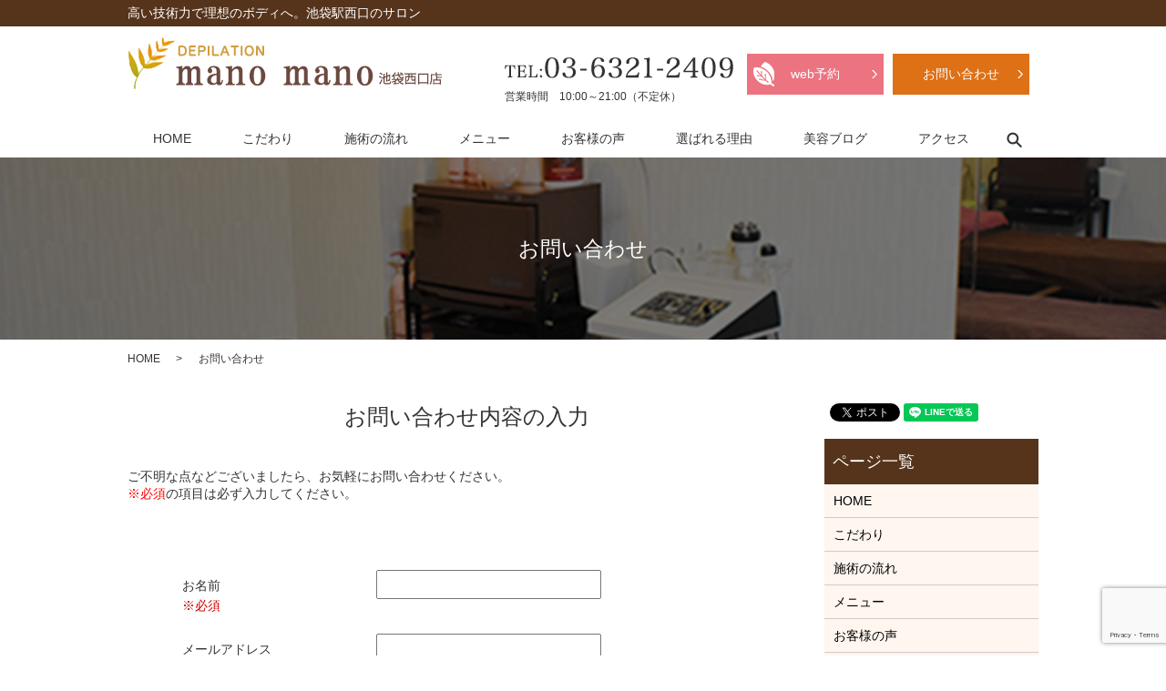

--- FILE ---
content_type: text/html; charset=UTF-8
request_url: https://www.manomano-ikebukuronishi.com/contact
body_size: 7467
content:

<!DOCTYPE HTML>
<html lang="ja">
<head prefix="og: http://ogp.me/ns# fb: http://ogp.me/ns/fb# article: http://ogp.me/ns/article#">
  <meta charset="utf-8">
  <meta http-equiv="X-UA-Compatible" content="IE=edge,chrome=1">
  <meta name="viewport" content="width=device-width, initial-scale=1">
  <title>mano mano 池袋西口店｜お問い合わせ｜当サロンへのご相談やご質問はこちらから</title>
  
<!-- All in One SEO Pack 2.11 by Michael Torbert of Semper Fi Web Designob_start_detected [-1,-1] -->
<meta name="description"  content="東京都池袋で女性専用、美容の悩み解決に強いサロンをお探しなら、mano mano 池袋西口店へ。各メニューのご質問やお問い合わせは、本ページより承っております。お急ぎの際はお電話でも対応いたしますので、お気軽にお問い合わせください。" />

<meta name="keywords"  content="お問い合わせ,東京都,池袋,ハイパーナイフ,リラクゼーションサロン,mano mano 池袋西口店" />

<link rel="canonical" href="https://www.manomano-ikebukuronishi.com/contact" />
<meta property="og:title" content="mano mano 池袋西口店｜お問い合わせ｜当サロンへのご相談やご質問はこちらから" />
<meta property="og:type" content="article" />
<meta property="og:url" content="https://www.manomano-ikebukuronishi.com/contact" />
<meta property="og:image" content="https://www.manomano-ikebukuronishi.com/wp-content/uploads/logo_ogp.jpg" />
<meta property="og:description" content="東京都池袋で女性専用、美容の悩み解決に強いサロンをお探しなら、mano mano 池袋西口店へ。各メニューのご質問やお問い合わせは、本ページより承っております。お急ぎの際はお電話でも対応いたしますので、お気軽にお問い合わせください。" />
<meta property="article:published_time" content="2019-02-21T17:02:37Z" />
<meta property="article:modified_time" content="2019-02-21T17:13:47Z" />
<meta name="twitter:card" content="summary" />
<meta name="twitter:title" content="mano mano 池袋西口店｜お問い合わせ｜当サロンへのご相談やご質問はこちらから" />
<meta name="twitter:description" content="東京都池袋で女性専用、美容の悩み解決に強いサロンをお探しなら、mano mano 池袋西口店へ。各メニューのご質問やお問い合わせは、本ページより承っております。お急ぎの際はお電話でも対応いたしますので、お気軽にお問い合わせください。" />
<meta name="twitter:image" content="https://www.manomano-ikebukuronishi.com/wp-content/uploads/logo_ogp.jpg" />
<meta itemprop="image" content="https://www.manomano-ikebukuronishi.com/wp-content/uploads/logo_ogp.jpg" />
<!-- /all in one seo pack -->
<link rel='dns-prefetch' href='//www.google.com' />
<link rel='dns-prefetch' href='//s.w.org' />
<link rel='stylesheet' id='wp-block-library-css'  href='https://www.manomano-ikebukuronishi.com/wp-includes/css/dist/block-library/style.min.css?ver=5.0.22' type='text/css' media='all' />
<link rel='stylesheet' id='contact-form-7-css'  href='https://www.manomano-ikebukuronishi.com/wp-content/plugins/contact-form-7/includes/css/styles.css?ver=5.1.1' type='text/css' media='all' />
<script type='text/javascript' src='https://www.manomano-ikebukuronishi.com/wp-content/themes/manomano-ikebukuronishi.com/assets/js/vendor/jquery.min.js?ver=5.0.22'></script>
<link rel='shortlink' href='https://www.manomano-ikebukuronishi.com/?p=8' />
<style>.gallery .gallery-item img { width: auto; height: auto; }</style>  <link href="https://fonts.googleapis.com/css?family=Noto+Sans+JP:400,700&amp;subset=japanese" rel="stylesheet" />
  <link href="https://www.manomano-ikebukuronishi.com/wp-content/themes/manomano-ikebukuronishi.com/assets/css/main.css?1769006355" rel="stylesheet" >
  <script src="https://www.manomano-ikebukuronishi.com/wp-content/themes/manomano-ikebukuronishi.com/assets/js/vendor/respond.min.js"></script>
  <script>
  document.addEventListener( 'wpcf7mailsent', function( event ) {
      location = '//www.manomano-ikebukuronishi.com/thanks';
  }, false );
  </script>
  <script type="application/ld+json">
  {
    "@context": "http://schema.org",
    "@type": "BreadcrumbList",
    "itemListElement":
    [
      {
      "@type": "ListItem",
      "position": 1,
      "item":
      {
        "@id": "https://www.manomano-ikebukuronishi.com/",
        "name": "manomano池袋西口店"
      }
    },
{
      "@type": "ListItem",
      "position": 2,
      "item":
      {
        "@id": "https://www.manomano-ikebukuronishi.com/contact/",
        "name": "お問い合わせ"
      }
    }    ]
  }
  </script>


  <script type="application/ld+json">
  {
    "@context": "http://schema.org/",
    "@type": "DaySpa",
    "name": "mano mano 池袋西口店",
    "address": "〒171-0021 東京都豊島区西池袋3-26-1 近見ビルB1階",
    "telephone": "03-6321-2409",
    "faxNumber": "",
    "url": "https://www.manomano-ikebukuronishi.com",
    "email": "info@manomano-ikebukuronishi.com",
    "image": "https://www.manomano-ikebukuronishi.com/wp-content/uploads/logo_ogp.jpg",
    "logo": "https://www.manomano-ikebukuronishi.com/wp-content/uploads/logo_org.png"
  }
  </script>
</head>
<body class="scrollTop">

  <div id="fb-root"></div>
  <script>(function(d, s, id) {
    var js, fjs = d.getElementsByTagName(s)[0];
    if (d.getElementById(id)) return;
    js = d.createElement(s); js.id = id;
    js.src = 'https://connect.facebook.net/ja_JP/sdk.js#xfbml=1&version=v2.12';
    fjs.parentNode.insertBefore(js, fjs);
  }(document, 'script', 'facebook-jssdk'));</script>
  
<header>
    <div class="primary_header">
	  <div class="head_txt">
		<p class="container">高い技術力で理想のボディへ。池袋駅西口のサロン</p>
	  </div>
      <div class="container head_txt2">
        <div class="row head_t">
                    <div class="title">
                          <a href="https://www.manomano-ikebukuronishi.com/">
                <object type="image/svg+xml" data="/wp-content/uploads/logo.svg" alt="manomano池袋西口店"></object>
              </a>
                      </div>
          <div class="h_btnzone">
			<a href="https://mitsuraku.jp/pm/online/index/d9c1f9/eNpLtDK0qi62MjSyUsovKMnMzytJTI_PTFGyLrYys1IyNDEyNLdQsq4FXDD00wuc" target="_blank" class="yoyaku"><span class="inn">web予約</span></a>
			<a href="/contact/" class="btn2"><span class="inn">お問い合わせ</span></a>
		  </div>
          <div class="telzone">
		    <p class="tel"><img src="/wp-content/uploads/h_tel.png" alt="Tel03-6321-2409"></p>
            <p class="teltime">営業時間　10:00～21:00（不定休）</p>
          </div>
		</div>
      </div>
      <nav class="global_nav"><ul><li><a href="https://www.manomano-ikebukuronishi.com/">HOME</a></li>
<li><a href="https://www.manomano-ikebukuronishi.com/concept">こだわり</a></li>
<li><a href="https://www.manomano-ikebukuronishi.com/flow">施術の流れ</a></li>
<li><a href="https://www.manomano-ikebukuronishi.com/menu">メニュー</a></li>
<li><a href="https://www.manomano-ikebukuronishi.com/review">お客様の声</a></li>
<li><a href="https://www.manomano-ikebukuronishi.com/reason">選ばれる理由</a></li>
<li><a href="https://www.manomano-ikebukuronishi.com/category/blog">美容ブログ</a></li>
<li><a href="https://www.manomano-ikebukuronishi.com/salon">アクセス</a></li>

                <li class="gnav_search">
                  <a href="#">search</a>
  <div class="epress_search">
    <form method="get" action="https://www.manomano-ikebukuronishi.com/">
      <input type="text" placeholder="" class="text" name="s" autocomplete="off" value="">
      <input type="submit" value="Search" class="submit">
    </form>
  </div>
  </li>
              </ul>
              <div class="menu_icon">
                <a href="#menu"><span>メニュー開閉</span></a>
              </div></nav>    </div>
  </header>

  <main>
    	  
	<div class="parallax_h1 parallax parallax_1" style="background-image: url(/wp-content/uploads/h_subcatch_bg.png);">
      <div class="parallax_contents text-center">
        <h1 class="wow" style="">
      お問い合わせ            </h1>
      </div>
    </div>

    <div class="bread_wrap">
      <div class="container gutters">
        <div class="row bread">
              <ul class="col span_12">
              <li><a href="https://www.manomano-ikebukuronishi.com">HOME</a></li>
                      <li>お問い合わせ</li>
                  </ul>
          </div>
      </div>
    </div>
    <section>
      <div class="container gutters">
        <div class="row">
                    <div class="col span_9 column_main">
                  <div role="form" class="wpcf7" id="wpcf7-f5-p8-o1" lang="ja" dir="ltr">
<div class="screen-reader-response"></div>
<form action="/contact#wpcf7-f5-p8-o1" method="post" class="wpcf7-form" novalidate="novalidate">
<div style="display: none;">
<input type="hidden" name="_wpcf7" value="5" />
<input type="hidden" name="_wpcf7_version" value="5.1.1" />
<input type="hidden" name="_wpcf7_locale" value="ja" />
<input type="hidden" name="_wpcf7_unit_tag" value="wpcf7-f5-p8-o1" />
<input type="hidden" name="_wpcf7_container_post" value="8" />
<input type="hidden" name="g-recaptcha-response" value="" />
</div>
<section>
<h2>お問い合わせ内容の入力</h2>
<div class="container gutters">
<div class="inquiry h-adr">
        ご不明な点などございましたら、お気軽にお問い合わせください。<br />
        <span class="text-red">※必須</span>の項目は必ず入力してください。<br />
        <span class="p-country-name" style="display:none;">Japan</span></p>
<fieldset>
<div class="row">
<dl>
<dt class="col span_4">お名前　<br />
                <span class="required">※必須</span>
              </dt>
<dd class="col span_8">
                <span class="wpcf7-form-control-wrap your-name"><input type="text" name="your-name" value="" size="40" class="wpcf7-form-control wpcf7-text wpcf7-validates-as-required" aria-required="true" aria-invalid="false" /></span>
              </dd>
<dt class="col span_4">メールアドレス　<br />
                <span class="required">※必須</span>
              </dt>
<dd class="col span_8">
                <span class="wpcf7-form-control-wrap your-email"><input type="email" name="your-email" value="" size="40" class="wpcf7-form-control wpcf7-text wpcf7-email wpcf7-validates-as-required wpcf7-validates-as-email" aria-required="true" aria-invalid="false" /></span>
              </dd>
<dt class="col span_4">電話番号　<br />
                <span class="required">※必須</span>
              </dt>
<dd class="col span_8">
                <span class="wpcf7-form-control-wrap your-tel"><input type="tel" name="your-tel" value="" size="40" class="wpcf7-form-control wpcf7-text wpcf7-tel wpcf7-validates-as-required wpcf7-validates-as-tel" aria-required="true" aria-invalid="false" /></span>
              </dd>
<dt class="col span_4">お問い合わせ内容　<br />
                <span class="required">※必須</span>
              </dt>
<dd class="col span_8">
                <span class="wpcf7-form-control-wrap your-message"><textarea name="your-message" cols="40" rows="10" class="wpcf7-form-control wpcf7-textarea wpcf7-validates-as-required" aria-required="true" aria-invalid="false"></textarea></span>
              </dd>
</dl></div>
<p><span class="wpcf7-form-control-wrap checkbox-414"><span class="wpcf7-form-control wpcf7-checkbox wpcf7-validates-as-required"><span class="wpcf7-list-item first last"><label><input type="checkbox" name="checkbox-414[]" value="確認画面は表示されません。上記内容にて送信しますので、よろしければチェックを入れてください。" /><span class="wpcf7-list-item-label">確認画面は表示されません。上記内容にて送信しますので、よろしければチェックを入れてください。</span></label></span></span></span></p>
</p></fieldset>
<div class="submit">
          <input type="submit" value="送信する" class="wpcf7-form-control wpcf7-submit button" />
        </div>
</p></div>
</p></div>
</section>
<div class="wpcf7-response-output wpcf7-display-none"></div></form></div>              </div>
          <div class="col span_3 column_sub">
            <div>
<style>
.share_button {
  letter-spacing: -.40em;
  padding-top: 30px;
  margin-bottom: 7%;
}
.share_button > * {
  letter-spacing: normal;
  vertical-align: bottom;
  margin:0 2px;
}
.column_sub .share_button {
  margin-top: 0;
  padding-top: 0;
}
</style>
  <div class="container share_button">
    <!-- Facebook -->
    <div class="fb-share-button" data-href="https://www.manomano-ikebukuronishi.com/contact" data-layout="button" data-size="small" data-mobile-iframe="false"><a class="fb-xfbml-parse-ignore" target="_blank" href="https://www.facebook.com/sharer/sharer.php?u=http%3A%2F%2Fwww.%2F&amp;src=sdkpreparse">シェア</a></div>
    <!-- Twitter -->
    <a href="https://twitter.com/share" class="twitter-share-button" data-lang="ja">ツイート</a>
    <script>!function(d,s,id){var js,fjs=d.getElementsByTagName(s)[0],p=/^http:/.test(d.location)?'http':'https';if(!d.getElementById(id)){js=d.createElement(s);js.id=id;js.src=p+'://platform.twitter.com/widgets.js';fjs.parentNode.insertBefore(js,fjs);}}(document,'script','twitter-wjs');</script>
    <!-- LINE -->
    <div class="line-it-button" data-lang="ja" data-type="share-a" data-url="https://www.manomano-ikebukuronishi.com/contact" style="display: none;"></div>
    <script src="https://d.line-scdn.net/r/web/social-plugin/js/thirdparty/loader.min.js" async="async" defer="defer"></script>
  </div>
</div>
<div class="sidebar">
  <div class="widget_wrap"><p class="widget_header">ページ一覧</p>		<ul>
			<li class="page_item page-item-10"><a href="https://www.manomano-ikebukuronishi.com/">HOME</a></li>
<li class="page_item page-item-74"><a href="https://www.manomano-ikebukuronishi.com/concept">こだわり</a></li>
<li class="page_item page-item-76"><a href="https://www.manomano-ikebukuronishi.com/flow">施術の流れ</a></li>
<li class="page_item page-item-79"><a href="https://www.manomano-ikebukuronishi.com/menu">メニュー</a></li>
<li class="page_item page-item-83"><a href="https://www.manomano-ikebukuronishi.com/review">お客様の声</a></li>
<li class="page_item page-item-81"><a href="https://www.manomano-ikebukuronishi.com/reason">選ばれる理由</a></li>
<li class="page_item page-item-85"><a href="https://www.manomano-ikebukuronishi.com/salon">アクセス</a></li>
<li class="page_item page-item-8 current_page_item"><a href="https://www.manomano-ikebukuronishi.com/contact">お問い合わせ</a></li>
<li class="page_item page-item-11"><a href="https://www.manomano-ikebukuronishi.com/policy">プライバシーポリシー</a></li>
<li class="page_item page-item-12"><a href="https://www.manomano-ikebukuronishi.com/sitemap">サイトマップ</a></li>
		</ul>
		</div><div class="widget_wrap"><p class="widget_header">カテゴリー</p>		<ul>
	<li class="cat-item cat-item-2"><a href="https://www.manomano-ikebukuronishi.com/category/news" >お知らせ</a>
</li>
	<li class="cat-item cat-item-3"><a href="https://www.manomano-ikebukuronishi.com/category/blog" >ブログ</a>
</li>
		</ul>
</div>		<div class="widget_wrap">		<p class="widget_header">最近の投稿</p>		<ul>
											<li>
					<a href="https://www.manomano-ikebukuronishi.com/blog/114">ハイパーナイフの効果</a>
									</li>
											<li>
					<a href="https://www.manomano-ikebukuronishi.com/news/7">mano mano 池袋西口店ホームページを公開しました。</a>
									</li>
					</ul>
		</div>1</div>
          </div>
                  </div>
      </div>
    </section>

  </main>
<style type="text/css" media="screen">

.more2 a {
    display: block;
    border: 1px solid #fff6ef;
    color: #fff;
    background: #ec7481;
    padding: 0.5em 1.3em 0.5em 1em;
    margin: 0 auto 1px;
    max-width: 250px;
    width: 100%;
    text-align: center;
    text-decoration: none;
    transition: .3s;
    font-size: 14px;
    font-size: 1.4rem;
    border: solid 1px #ec7481;
    font-size: 16px;
}


.more2 a:hover {
  color: #f3a4ad;
  opacity: 0.7;
}

.more2 a:hover:after {
  border-color: #f3a4ad;
}

.add_arrow2 {
  display: block;
  position: relative;
}

.add_arrow2:after {
  content: "";
  display: block;
  position: absolute;
  top: 50%;
  right: 5%;
  margin: auto;
  width: 6px;
  height: 6px;
  border-top: 1px solid #fff;
  border-right: 1px solid #fff;
  -webkit-transform: translate(0, -50%) rotate(45deg);
          transform: translate(0, -50%) rotate(45deg);
  transition: 0.2s;
}

.add_arrow2.inverse:after {
  border-top: 1px solid #fff6ef;
  border-right: 1px solid #fff6ef;
}

.add_arrow2.inverse:hover {
  border-color: #fff;
  color: #fff;
  background: #fff6ef;
}

.add_arrow2.inverse:hover:after {
  border-color: #fff;
}

.add_arrow2:hover {
  border: 1px solid #fff6ef;
  color: #fff6ef;
  background: #fff;
}

.add_arrow2:hover:after {
  right: 4%;
  border-color: #fff6ef;
}

.add_arrow2:after {
    content: "";
    display: block;
    position: absolute;
    top: 50%;
    right: 5%;
    margin: auto;
    width: 6px;
    height: 6px;
    border-top: 1px solid #ec7481;
    border-right: 1px solid #ec7481;
    -webkit-transform: translate(0, -50%) rotate(45deg);
    transform: translate(0, -50%) rotate(45deg);
    transition: 0.2s;
}
  
</style>

<section class="th06_bnr">
  <div class="container">
    <div class="row">
      <div class="col span_4">
        <div class="box">
          <img src="/wp-content/uploads/top_06.png" alt="施術の流れ">
          <p class="more">
            <a class="add_arrow" href="/flow/">詳しくはこちら</a>
          </p>
        </div>
        <h2>施術の流れ</h2>
        <p class="desc">事前にしっかりとカウンセリングを行い、身体のどこが気になるかを丁寧に聞き出します。「ほっそりしたレッグラインを手に入れたい」「美しいくびれを作りたい」など、目標や目的に合わせたケアを求める方におすすめです。</p>
        <p class="more2 pc-only" style="position: relative; top:55px;"><a class="add_arrow2" href="/flow/" style="max-width: 250px!important;">詳しくはこちら</a></p>
      </div>
      <div class="col span_4">
        <div class="box">
          <img src="/wp-content/uploads/top_07.png" alt="メニュー">
          <p class="more">
            <a class="add_arrow" href="/menu/">詳しくはこちら</a>
          </p>
        </div>
        <h2>メニュー</h2>
        <p class="desc">大人気のハイパーナイフは、ダイエットやボディメイク、お疲れのケアとしてご利用いただけます。他にも10種類のハーブや栄養成分でお肌本来の力を取り戻すハーブレメディや、肌トラブル改善のフェイシャルなど、多種多様なメニューをご用意しております。</p>
        <p class="more2 pc-only" style="position: relative; top:30px;"><a class="add_arrow2" href="/menu/" style="max-width: 250px!important;">詳しくはこちら</a></p>
      </div>
      <div class="col span_4">
        <div class="box">
          <img src="/wp-content/uploads/top_08.png" alt="お客様の声">
          <p class="more">
            <a class="" href="/review/">詳しくはこちら</a>
          </p>
        </div>
        <h2>お客様の声</h2><p class="desc">当サロンは美と健康の両方からアプローチし、女性の輝く人生を応援しています。来店されたお客様の感想から、一部の声をピックアップしてご紹介します。ご来店の際、参考になさってください。</p><p class="more2 pc-only" style="position: relative; top:55px;"><a class="add_arrow2" href="/review/" style="max-width: 250px!important;">詳しくはこちら</a></p>
      </div>
    </div>
  </div>
</section>

<section>
  <div class="mod_01_section typeB">
    <div class="container gutters news typeC">
      <div class="row tile shopinfo">
        <div class="col span_6">
          <figure class="text-left row">
            <img src="/wp-content/uploads/logo.png" alt="mano mano池袋西口店">
          </figure>
          <div class="list">
            <dl>
        <dt>住所</dt>
              <dd>〒171-0021<br>東京都豊島区西池袋3-26-1 近見ビルB1階</dd>
            </dl>
            <dl>
        <dt>電話番号</dt>
              <dd>03-6321-2409</dd>
            </dl>
            <dl>
              <dt>アクセス</dt>
              <dd>JR/東武東上線/西武池袋線/東京メトロ丸ノ内線/有楽町線/副都心線<br>
              池袋駅 徒歩2分</dd>
            </dl>
            <dl>
        <dt>営業時間</dt>
              <dd>10:00〜21:00</dd>
            </dl>
            <dl>
        <dt>定休日</dt>
              <dd>不定休</dd>
        </dl>
      </div>
          
          <p class="text-center">
            <a href="/salon/" class="add_arrow button button-round">詳しくはこちら</a>
          </p>
        </div>
        <div class="col span_6 sns">
          <div class="map_container">
             <iframe src="https://www.google.com/maps/embed?pb=!1m18!1m12!1m3!1d3238.829525795842!2d139.70535321526032!3d35.730410880182944!2m3!1f0!2f0!3f0!3m2!1i1024!2i768!4f13.1!3m3!1m2!1s0x60188d5c14309563%3A0x559fcbca1e1ce9e6!2z44CSMTcxLTAwMjEg5p2x5Lqs6YO96LGK5bO25Yy66KW_5rGg6KKL77yT5LiB55uu77yS77yW4oiS77yRIOi_keimi-ODk-ODq0Ix6ZqO!5e0!3m2!1sja!2sjp!4v1550851186541" width="100%" height="350" frameborder="0" style="border:0" allowfullscreen></iframe>
          </div>
        </div>
      </div>
    </div>
  </div>
</section>
 
 <div class="parallax_contact_info_inner f_contact">
  <p class="comp_info"><img src="/wp-content/uploads/top_title_04.png" alt="ご予約・お問い合わせ"></p>
  <p class="comp_desc">当サロンへのご予約・お問い合わせはこちらから。<br>ご不明な点がございましたらお気軽にご連絡ください。</p>
  <p class="comp_tel"><a href="tel:0363212409"><img src="/wp-content/uploads/f_tel.png" alt="TEL  03-6321-2409"></a></p>
  <p class="comp_time">営業時間　10:00～21:00（不定休）</p>
  <div class="comp_btn_twin">
    <p class="btn1"><a href="https://mitsuraku.jp/pm/online/index/d9c1f9/eNpLtDK0qi62MjSyUsovKMnMzytJTI_PTFGyLrYys1IyNDEyNLdQsq4FXDD00wuc" target="_blank">web予約</a></p>
    <p class="btn2"><a href="/contact/">お問い合わせ</a></p>
  </div>
</div>

  <footer>    <div class="footer_nav_wrap">
      <div class="container">
        <div class="row">
        <nav class="col span_12 pc-only"><ul><li><a href="https://www.manomano-ikebukuronishi.com/">HOME</a></li>
<li><a href="https://www.manomano-ikebukuronishi.com/concept">こだわり</a></li>
<li><a href="https://www.manomano-ikebukuronishi.com/flow">施術の流れ</a></li>
<li><a href="https://www.manomano-ikebukuronishi.com/menu">メニュー</a></li>
<li><a href="https://www.manomano-ikebukuronishi.com/review">お客様の声</a></li>
<li><a href="https://www.manomano-ikebukuronishi.com/reason">選ばれる理由</a></li>
<li><a href="https://www.manomano-ikebukuronishi.com/category/blog">美容ブログ</a></li>
<li><a href="https://www.manomano-ikebukuronishi.com/salon">アクセス</a></li>
<li><a href="https://www.manomano-ikebukuronishi.com/contact">お問い合わせ</a></li>
<li><a href="https://www.manomano-ikebukuronishi.com/policy">プライバシーポリシー</a></li>
<li><a href="https://www.manomano-ikebukuronishi.com/sitemap">サイトマップ</a></li>
</ul></nav>        </div>
      </div>
    </div>
    <div class="footer_copyright_wrap">
      <div class="container">
        <div class="row">
          <div class="col span_12">
            <p>Copyright &copy; manomano池袋西口店 All Rights Reserved.<br>
              【掲載の記事・写真・イラストなどの無断複写・転載を禁じます】</p>
          </div>
        </div>
      </div>
    </div>
    <p class="pagetop"><a href="#top"></a></p>
  </footer>

  <script src="https://www.manomano-ikebukuronishi.com/wp-content/themes/manomano-ikebukuronishi.com/assets/js/vendor/bundle.js"></script>
  <script src="https://www.manomano-ikebukuronishi.com/wp-content/themes/manomano-ikebukuronishi.com/assets/js/main.js?"></script>

  <script type='text/javascript'>
/* <![CDATA[ */
var wpcf7 = {"apiSettings":{"root":"https:\/\/www.manomano-ikebukuronishi.com\/wp-json\/contact-form-7\/v1","namespace":"contact-form-7\/v1"}};
/* ]]> */
</script>
<script type='text/javascript' src='https://www.manomano-ikebukuronishi.com/wp-content/plugins/contact-form-7/includes/js/scripts.js?ver=5.1.1'></script>
<script type='text/javascript' src='https://www.google.com/recaptcha/api.js?render=6LcldoMdAAAAABabQn5XMA7EzzM_S-RBsNviIOxl&#038;ver=3.0'></script>
<script type="text/javascript">
( function( grecaptcha, sitekey ) {

	var wpcf7recaptcha = {
		execute: function() {
			grecaptcha.execute(
				sitekey,
				{ action: 'homepage' }
			).then( function( token ) {
				var forms = document.getElementsByTagName( 'form' );

				for ( var i = 0; i < forms.length; i++ ) {
					var fields = forms[ i ].getElementsByTagName( 'input' );

					for ( var j = 0; j < fields.length; j++ ) {
						var field = fields[ j ];

						if ( 'g-recaptcha-response' === field.getAttribute( 'name' ) ) {
							field.setAttribute( 'value', token );
							break;
						}
					}
				}
			} );
		}
	};

	grecaptcha.ready( wpcf7recaptcha.execute );

	document.addEventListener( 'wpcf7submit', wpcf7recaptcha.execute, false );

} )( grecaptcha, '6LcldoMdAAAAABabQn5XMA7EzzM_S-RBsNviIOxl' );
</script>
</body>
</html>






--- FILE ---
content_type: text/html; charset=utf-8
request_url: https://www.google.com/recaptcha/api2/anchor?ar=1&k=6LcldoMdAAAAABabQn5XMA7EzzM_S-RBsNviIOxl&co=aHR0cHM6Ly93d3cubWFub21hbm8taWtlYnVrdXJvbmlzaGkuY29tOjQ0Mw..&hl=en&v=PoyoqOPhxBO7pBk68S4YbpHZ&size=invisible&anchor-ms=20000&execute-ms=30000&cb=i6plxol1zrtp
body_size: 48687
content:
<!DOCTYPE HTML><html dir="ltr" lang="en"><head><meta http-equiv="Content-Type" content="text/html; charset=UTF-8">
<meta http-equiv="X-UA-Compatible" content="IE=edge">
<title>reCAPTCHA</title>
<style type="text/css">
/* cyrillic-ext */
@font-face {
  font-family: 'Roboto';
  font-style: normal;
  font-weight: 400;
  font-stretch: 100%;
  src: url(//fonts.gstatic.com/s/roboto/v48/KFO7CnqEu92Fr1ME7kSn66aGLdTylUAMa3GUBHMdazTgWw.woff2) format('woff2');
  unicode-range: U+0460-052F, U+1C80-1C8A, U+20B4, U+2DE0-2DFF, U+A640-A69F, U+FE2E-FE2F;
}
/* cyrillic */
@font-face {
  font-family: 'Roboto';
  font-style: normal;
  font-weight: 400;
  font-stretch: 100%;
  src: url(//fonts.gstatic.com/s/roboto/v48/KFO7CnqEu92Fr1ME7kSn66aGLdTylUAMa3iUBHMdazTgWw.woff2) format('woff2');
  unicode-range: U+0301, U+0400-045F, U+0490-0491, U+04B0-04B1, U+2116;
}
/* greek-ext */
@font-face {
  font-family: 'Roboto';
  font-style: normal;
  font-weight: 400;
  font-stretch: 100%;
  src: url(//fonts.gstatic.com/s/roboto/v48/KFO7CnqEu92Fr1ME7kSn66aGLdTylUAMa3CUBHMdazTgWw.woff2) format('woff2');
  unicode-range: U+1F00-1FFF;
}
/* greek */
@font-face {
  font-family: 'Roboto';
  font-style: normal;
  font-weight: 400;
  font-stretch: 100%;
  src: url(//fonts.gstatic.com/s/roboto/v48/KFO7CnqEu92Fr1ME7kSn66aGLdTylUAMa3-UBHMdazTgWw.woff2) format('woff2');
  unicode-range: U+0370-0377, U+037A-037F, U+0384-038A, U+038C, U+038E-03A1, U+03A3-03FF;
}
/* math */
@font-face {
  font-family: 'Roboto';
  font-style: normal;
  font-weight: 400;
  font-stretch: 100%;
  src: url(//fonts.gstatic.com/s/roboto/v48/KFO7CnqEu92Fr1ME7kSn66aGLdTylUAMawCUBHMdazTgWw.woff2) format('woff2');
  unicode-range: U+0302-0303, U+0305, U+0307-0308, U+0310, U+0312, U+0315, U+031A, U+0326-0327, U+032C, U+032F-0330, U+0332-0333, U+0338, U+033A, U+0346, U+034D, U+0391-03A1, U+03A3-03A9, U+03B1-03C9, U+03D1, U+03D5-03D6, U+03F0-03F1, U+03F4-03F5, U+2016-2017, U+2034-2038, U+203C, U+2040, U+2043, U+2047, U+2050, U+2057, U+205F, U+2070-2071, U+2074-208E, U+2090-209C, U+20D0-20DC, U+20E1, U+20E5-20EF, U+2100-2112, U+2114-2115, U+2117-2121, U+2123-214F, U+2190, U+2192, U+2194-21AE, U+21B0-21E5, U+21F1-21F2, U+21F4-2211, U+2213-2214, U+2216-22FF, U+2308-230B, U+2310, U+2319, U+231C-2321, U+2336-237A, U+237C, U+2395, U+239B-23B7, U+23D0, U+23DC-23E1, U+2474-2475, U+25AF, U+25B3, U+25B7, U+25BD, U+25C1, U+25CA, U+25CC, U+25FB, U+266D-266F, U+27C0-27FF, U+2900-2AFF, U+2B0E-2B11, U+2B30-2B4C, U+2BFE, U+3030, U+FF5B, U+FF5D, U+1D400-1D7FF, U+1EE00-1EEFF;
}
/* symbols */
@font-face {
  font-family: 'Roboto';
  font-style: normal;
  font-weight: 400;
  font-stretch: 100%;
  src: url(//fonts.gstatic.com/s/roboto/v48/KFO7CnqEu92Fr1ME7kSn66aGLdTylUAMaxKUBHMdazTgWw.woff2) format('woff2');
  unicode-range: U+0001-000C, U+000E-001F, U+007F-009F, U+20DD-20E0, U+20E2-20E4, U+2150-218F, U+2190, U+2192, U+2194-2199, U+21AF, U+21E6-21F0, U+21F3, U+2218-2219, U+2299, U+22C4-22C6, U+2300-243F, U+2440-244A, U+2460-24FF, U+25A0-27BF, U+2800-28FF, U+2921-2922, U+2981, U+29BF, U+29EB, U+2B00-2BFF, U+4DC0-4DFF, U+FFF9-FFFB, U+10140-1018E, U+10190-1019C, U+101A0, U+101D0-101FD, U+102E0-102FB, U+10E60-10E7E, U+1D2C0-1D2D3, U+1D2E0-1D37F, U+1F000-1F0FF, U+1F100-1F1AD, U+1F1E6-1F1FF, U+1F30D-1F30F, U+1F315, U+1F31C, U+1F31E, U+1F320-1F32C, U+1F336, U+1F378, U+1F37D, U+1F382, U+1F393-1F39F, U+1F3A7-1F3A8, U+1F3AC-1F3AF, U+1F3C2, U+1F3C4-1F3C6, U+1F3CA-1F3CE, U+1F3D4-1F3E0, U+1F3ED, U+1F3F1-1F3F3, U+1F3F5-1F3F7, U+1F408, U+1F415, U+1F41F, U+1F426, U+1F43F, U+1F441-1F442, U+1F444, U+1F446-1F449, U+1F44C-1F44E, U+1F453, U+1F46A, U+1F47D, U+1F4A3, U+1F4B0, U+1F4B3, U+1F4B9, U+1F4BB, U+1F4BF, U+1F4C8-1F4CB, U+1F4D6, U+1F4DA, U+1F4DF, U+1F4E3-1F4E6, U+1F4EA-1F4ED, U+1F4F7, U+1F4F9-1F4FB, U+1F4FD-1F4FE, U+1F503, U+1F507-1F50B, U+1F50D, U+1F512-1F513, U+1F53E-1F54A, U+1F54F-1F5FA, U+1F610, U+1F650-1F67F, U+1F687, U+1F68D, U+1F691, U+1F694, U+1F698, U+1F6AD, U+1F6B2, U+1F6B9-1F6BA, U+1F6BC, U+1F6C6-1F6CF, U+1F6D3-1F6D7, U+1F6E0-1F6EA, U+1F6F0-1F6F3, U+1F6F7-1F6FC, U+1F700-1F7FF, U+1F800-1F80B, U+1F810-1F847, U+1F850-1F859, U+1F860-1F887, U+1F890-1F8AD, U+1F8B0-1F8BB, U+1F8C0-1F8C1, U+1F900-1F90B, U+1F93B, U+1F946, U+1F984, U+1F996, U+1F9E9, U+1FA00-1FA6F, U+1FA70-1FA7C, U+1FA80-1FA89, U+1FA8F-1FAC6, U+1FACE-1FADC, U+1FADF-1FAE9, U+1FAF0-1FAF8, U+1FB00-1FBFF;
}
/* vietnamese */
@font-face {
  font-family: 'Roboto';
  font-style: normal;
  font-weight: 400;
  font-stretch: 100%;
  src: url(//fonts.gstatic.com/s/roboto/v48/KFO7CnqEu92Fr1ME7kSn66aGLdTylUAMa3OUBHMdazTgWw.woff2) format('woff2');
  unicode-range: U+0102-0103, U+0110-0111, U+0128-0129, U+0168-0169, U+01A0-01A1, U+01AF-01B0, U+0300-0301, U+0303-0304, U+0308-0309, U+0323, U+0329, U+1EA0-1EF9, U+20AB;
}
/* latin-ext */
@font-face {
  font-family: 'Roboto';
  font-style: normal;
  font-weight: 400;
  font-stretch: 100%;
  src: url(//fonts.gstatic.com/s/roboto/v48/KFO7CnqEu92Fr1ME7kSn66aGLdTylUAMa3KUBHMdazTgWw.woff2) format('woff2');
  unicode-range: U+0100-02BA, U+02BD-02C5, U+02C7-02CC, U+02CE-02D7, U+02DD-02FF, U+0304, U+0308, U+0329, U+1D00-1DBF, U+1E00-1E9F, U+1EF2-1EFF, U+2020, U+20A0-20AB, U+20AD-20C0, U+2113, U+2C60-2C7F, U+A720-A7FF;
}
/* latin */
@font-face {
  font-family: 'Roboto';
  font-style: normal;
  font-weight: 400;
  font-stretch: 100%;
  src: url(//fonts.gstatic.com/s/roboto/v48/KFO7CnqEu92Fr1ME7kSn66aGLdTylUAMa3yUBHMdazQ.woff2) format('woff2');
  unicode-range: U+0000-00FF, U+0131, U+0152-0153, U+02BB-02BC, U+02C6, U+02DA, U+02DC, U+0304, U+0308, U+0329, U+2000-206F, U+20AC, U+2122, U+2191, U+2193, U+2212, U+2215, U+FEFF, U+FFFD;
}
/* cyrillic-ext */
@font-face {
  font-family: 'Roboto';
  font-style: normal;
  font-weight: 500;
  font-stretch: 100%;
  src: url(//fonts.gstatic.com/s/roboto/v48/KFO7CnqEu92Fr1ME7kSn66aGLdTylUAMa3GUBHMdazTgWw.woff2) format('woff2');
  unicode-range: U+0460-052F, U+1C80-1C8A, U+20B4, U+2DE0-2DFF, U+A640-A69F, U+FE2E-FE2F;
}
/* cyrillic */
@font-face {
  font-family: 'Roboto';
  font-style: normal;
  font-weight: 500;
  font-stretch: 100%;
  src: url(//fonts.gstatic.com/s/roboto/v48/KFO7CnqEu92Fr1ME7kSn66aGLdTylUAMa3iUBHMdazTgWw.woff2) format('woff2');
  unicode-range: U+0301, U+0400-045F, U+0490-0491, U+04B0-04B1, U+2116;
}
/* greek-ext */
@font-face {
  font-family: 'Roboto';
  font-style: normal;
  font-weight: 500;
  font-stretch: 100%;
  src: url(//fonts.gstatic.com/s/roboto/v48/KFO7CnqEu92Fr1ME7kSn66aGLdTylUAMa3CUBHMdazTgWw.woff2) format('woff2');
  unicode-range: U+1F00-1FFF;
}
/* greek */
@font-face {
  font-family: 'Roboto';
  font-style: normal;
  font-weight: 500;
  font-stretch: 100%;
  src: url(//fonts.gstatic.com/s/roboto/v48/KFO7CnqEu92Fr1ME7kSn66aGLdTylUAMa3-UBHMdazTgWw.woff2) format('woff2');
  unicode-range: U+0370-0377, U+037A-037F, U+0384-038A, U+038C, U+038E-03A1, U+03A3-03FF;
}
/* math */
@font-face {
  font-family: 'Roboto';
  font-style: normal;
  font-weight: 500;
  font-stretch: 100%;
  src: url(//fonts.gstatic.com/s/roboto/v48/KFO7CnqEu92Fr1ME7kSn66aGLdTylUAMawCUBHMdazTgWw.woff2) format('woff2');
  unicode-range: U+0302-0303, U+0305, U+0307-0308, U+0310, U+0312, U+0315, U+031A, U+0326-0327, U+032C, U+032F-0330, U+0332-0333, U+0338, U+033A, U+0346, U+034D, U+0391-03A1, U+03A3-03A9, U+03B1-03C9, U+03D1, U+03D5-03D6, U+03F0-03F1, U+03F4-03F5, U+2016-2017, U+2034-2038, U+203C, U+2040, U+2043, U+2047, U+2050, U+2057, U+205F, U+2070-2071, U+2074-208E, U+2090-209C, U+20D0-20DC, U+20E1, U+20E5-20EF, U+2100-2112, U+2114-2115, U+2117-2121, U+2123-214F, U+2190, U+2192, U+2194-21AE, U+21B0-21E5, U+21F1-21F2, U+21F4-2211, U+2213-2214, U+2216-22FF, U+2308-230B, U+2310, U+2319, U+231C-2321, U+2336-237A, U+237C, U+2395, U+239B-23B7, U+23D0, U+23DC-23E1, U+2474-2475, U+25AF, U+25B3, U+25B7, U+25BD, U+25C1, U+25CA, U+25CC, U+25FB, U+266D-266F, U+27C0-27FF, U+2900-2AFF, U+2B0E-2B11, U+2B30-2B4C, U+2BFE, U+3030, U+FF5B, U+FF5D, U+1D400-1D7FF, U+1EE00-1EEFF;
}
/* symbols */
@font-face {
  font-family: 'Roboto';
  font-style: normal;
  font-weight: 500;
  font-stretch: 100%;
  src: url(//fonts.gstatic.com/s/roboto/v48/KFO7CnqEu92Fr1ME7kSn66aGLdTylUAMaxKUBHMdazTgWw.woff2) format('woff2');
  unicode-range: U+0001-000C, U+000E-001F, U+007F-009F, U+20DD-20E0, U+20E2-20E4, U+2150-218F, U+2190, U+2192, U+2194-2199, U+21AF, U+21E6-21F0, U+21F3, U+2218-2219, U+2299, U+22C4-22C6, U+2300-243F, U+2440-244A, U+2460-24FF, U+25A0-27BF, U+2800-28FF, U+2921-2922, U+2981, U+29BF, U+29EB, U+2B00-2BFF, U+4DC0-4DFF, U+FFF9-FFFB, U+10140-1018E, U+10190-1019C, U+101A0, U+101D0-101FD, U+102E0-102FB, U+10E60-10E7E, U+1D2C0-1D2D3, U+1D2E0-1D37F, U+1F000-1F0FF, U+1F100-1F1AD, U+1F1E6-1F1FF, U+1F30D-1F30F, U+1F315, U+1F31C, U+1F31E, U+1F320-1F32C, U+1F336, U+1F378, U+1F37D, U+1F382, U+1F393-1F39F, U+1F3A7-1F3A8, U+1F3AC-1F3AF, U+1F3C2, U+1F3C4-1F3C6, U+1F3CA-1F3CE, U+1F3D4-1F3E0, U+1F3ED, U+1F3F1-1F3F3, U+1F3F5-1F3F7, U+1F408, U+1F415, U+1F41F, U+1F426, U+1F43F, U+1F441-1F442, U+1F444, U+1F446-1F449, U+1F44C-1F44E, U+1F453, U+1F46A, U+1F47D, U+1F4A3, U+1F4B0, U+1F4B3, U+1F4B9, U+1F4BB, U+1F4BF, U+1F4C8-1F4CB, U+1F4D6, U+1F4DA, U+1F4DF, U+1F4E3-1F4E6, U+1F4EA-1F4ED, U+1F4F7, U+1F4F9-1F4FB, U+1F4FD-1F4FE, U+1F503, U+1F507-1F50B, U+1F50D, U+1F512-1F513, U+1F53E-1F54A, U+1F54F-1F5FA, U+1F610, U+1F650-1F67F, U+1F687, U+1F68D, U+1F691, U+1F694, U+1F698, U+1F6AD, U+1F6B2, U+1F6B9-1F6BA, U+1F6BC, U+1F6C6-1F6CF, U+1F6D3-1F6D7, U+1F6E0-1F6EA, U+1F6F0-1F6F3, U+1F6F7-1F6FC, U+1F700-1F7FF, U+1F800-1F80B, U+1F810-1F847, U+1F850-1F859, U+1F860-1F887, U+1F890-1F8AD, U+1F8B0-1F8BB, U+1F8C0-1F8C1, U+1F900-1F90B, U+1F93B, U+1F946, U+1F984, U+1F996, U+1F9E9, U+1FA00-1FA6F, U+1FA70-1FA7C, U+1FA80-1FA89, U+1FA8F-1FAC6, U+1FACE-1FADC, U+1FADF-1FAE9, U+1FAF0-1FAF8, U+1FB00-1FBFF;
}
/* vietnamese */
@font-face {
  font-family: 'Roboto';
  font-style: normal;
  font-weight: 500;
  font-stretch: 100%;
  src: url(//fonts.gstatic.com/s/roboto/v48/KFO7CnqEu92Fr1ME7kSn66aGLdTylUAMa3OUBHMdazTgWw.woff2) format('woff2');
  unicode-range: U+0102-0103, U+0110-0111, U+0128-0129, U+0168-0169, U+01A0-01A1, U+01AF-01B0, U+0300-0301, U+0303-0304, U+0308-0309, U+0323, U+0329, U+1EA0-1EF9, U+20AB;
}
/* latin-ext */
@font-face {
  font-family: 'Roboto';
  font-style: normal;
  font-weight: 500;
  font-stretch: 100%;
  src: url(//fonts.gstatic.com/s/roboto/v48/KFO7CnqEu92Fr1ME7kSn66aGLdTylUAMa3KUBHMdazTgWw.woff2) format('woff2');
  unicode-range: U+0100-02BA, U+02BD-02C5, U+02C7-02CC, U+02CE-02D7, U+02DD-02FF, U+0304, U+0308, U+0329, U+1D00-1DBF, U+1E00-1E9F, U+1EF2-1EFF, U+2020, U+20A0-20AB, U+20AD-20C0, U+2113, U+2C60-2C7F, U+A720-A7FF;
}
/* latin */
@font-face {
  font-family: 'Roboto';
  font-style: normal;
  font-weight: 500;
  font-stretch: 100%;
  src: url(//fonts.gstatic.com/s/roboto/v48/KFO7CnqEu92Fr1ME7kSn66aGLdTylUAMa3yUBHMdazQ.woff2) format('woff2');
  unicode-range: U+0000-00FF, U+0131, U+0152-0153, U+02BB-02BC, U+02C6, U+02DA, U+02DC, U+0304, U+0308, U+0329, U+2000-206F, U+20AC, U+2122, U+2191, U+2193, U+2212, U+2215, U+FEFF, U+FFFD;
}
/* cyrillic-ext */
@font-face {
  font-family: 'Roboto';
  font-style: normal;
  font-weight: 900;
  font-stretch: 100%;
  src: url(//fonts.gstatic.com/s/roboto/v48/KFO7CnqEu92Fr1ME7kSn66aGLdTylUAMa3GUBHMdazTgWw.woff2) format('woff2');
  unicode-range: U+0460-052F, U+1C80-1C8A, U+20B4, U+2DE0-2DFF, U+A640-A69F, U+FE2E-FE2F;
}
/* cyrillic */
@font-face {
  font-family: 'Roboto';
  font-style: normal;
  font-weight: 900;
  font-stretch: 100%;
  src: url(//fonts.gstatic.com/s/roboto/v48/KFO7CnqEu92Fr1ME7kSn66aGLdTylUAMa3iUBHMdazTgWw.woff2) format('woff2');
  unicode-range: U+0301, U+0400-045F, U+0490-0491, U+04B0-04B1, U+2116;
}
/* greek-ext */
@font-face {
  font-family: 'Roboto';
  font-style: normal;
  font-weight: 900;
  font-stretch: 100%;
  src: url(//fonts.gstatic.com/s/roboto/v48/KFO7CnqEu92Fr1ME7kSn66aGLdTylUAMa3CUBHMdazTgWw.woff2) format('woff2');
  unicode-range: U+1F00-1FFF;
}
/* greek */
@font-face {
  font-family: 'Roboto';
  font-style: normal;
  font-weight: 900;
  font-stretch: 100%;
  src: url(//fonts.gstatic.com/s/roboto/v48/KFO7CnqEu92Fr1ME7kSn66aGLdTylUAMa3-UBHMdazTgWw.woff2) format('woff2');
  unicode-range: U+0370-0377, U+037A-037F, U+0384-038A, U+038C, U+038E-03A1, U+03A3-03FF;
}
/* math */
@font-face {
  font-family: 'Roboto';
  font-style: normal;
  font-weight: 900;
  font-stretch: 100%;
  src: url(//fonts.gstatic.com/s/roboto/v48/KFO7CnqEu92Fr1ME7kSn66aGLdTylUAMawCUBHMdazTgWw.woff2) format('woff2');
  unicode-range: U+0302-0303, U+0305, U+0307-0308, U+0310, U+0312, U+0315, U+031A, U+0326-0327, U+032C, U+032F-0330, U+0332-0333, U+0338, U+033A, U+0346, U+034D, U+0391-03A1, U+03A3-03A9, U+03B1-03C9, U+03D1, U+03D5-03D6, U+03F0-03F1, U+03F4-03F5, U+2016-2017, U+2034-2038, U+203C, U+2040, U+2043, U+2047, U+2050, U+2057, U+205F, U+2070-2071, U+2074-208E, U+2090-209C, U+20D0-20DC, U+20E1, U+20E5-20EF, U+2100-2112, U+2114-2115, U+2117-2121, U+2123-214F, U+2190, U+2192, U+2194-21AE, U+21B0-21E5, U+21F1-21F2, U+21F4-2211, U+2213-2214, U+2216-22FF, U+2308-230B, U+2310, U+2319, U+231C-2321, U+2336-237A, U+237C, U+2395, U+239B-23B7, U+23D0, U+23DC-23E1, U+2474-2475, U+25AF, U+25B3, U+25B7, U+25BD, U+25C1, U+25CA, U+25CC, U+25FB, U+266D-266F, U+27C0-27FF, U+2900-2AFF, U+2B0E-2B11, U+2B30-2B4C, U+2BFE, U+3030, U+FF5B, U+FF5D, U+1D400-1D7FF, U+1EE00-1EEFF;
}
/* symbols */
@font-face {
  font-family: 'Roboto';
  font-style: normal;
  font-weight: 900;
  font-stretch: 100%;
  src: url(//fonts.gstatic.com/s/roboto/v48/KFO7CnqEu92Fr1ME7kSn66aGLdTylUAMaxKUBHMdazTgWw.woff2) format('woff2');
  unicode-range: U+0001-000C, U+000E-001F, U+007F-009F, U+20DD-20E0, U+20E2-20E4, U+2150-218F, U+2190, U+2192, U+2194-2199, U+21AF, U+21E6-21F0, U+21F3, U+2218-2219, U+2299, U+22C4-22C6, U+2300-243F, U+2440-244A, U+2460-24FF, U+25A0-27BF, U+2800-28FF, U+2921-2922, U+2981, U+29BF, U+29EB, U+2B00-2BFF, U+4DC0-4DFF, U+FFF9-FFFB, U+10140-1018E, U+10190-1019C, U+101A0, U+101D0-101FD, U+102E0-102FB, U+10E60-10E7E, U+1D2C0-1D2D3, U+1D2E0-1D37F, U+1F000-1F0FF, U+1F100-1F1AD, U+1F1E6-1F1FF, U+1F30D-1F30F, U+1F315, U+1F31C, U+1F31E, U+1F320-1F32C, U+1F336, U+1F378, U+1F37D, U+1F382, U+1F393-1F39F, U+1F3A7-1F3A8, U+1F3AC-1F3AF, U+1F3C2, U+1F3C4-1F3C6, U+1F3CA-1F3CE, U+1F3D4-1F3E0, U+1F3ED, U+1F3F1-1F3F3, U+1F3F5-1F3F7, U+1F408, U+1F415, U+1F41F, U+1F426, U+1F43F, U+1F441-1F442, U+1F444, U+1F446-1F449, U+1F44C-1F44E, U+1F453, U+1F46A, U+1F47D, U+1F4A3, U+1F4B0, U+1F4B3, U+1F4B9, U+1F4BB, U+1F4BF, U+1F4C8-1F4CB, U+1F4D6, U+1F4DA, U+1F4DF, U+1F4E3-1F4E6, U+1F4EA-1F4ED, U+1F4F7, U+1F4F9-1F4FB, U+1F4FD-1F4FE, U+1F503, U+1F507-1F50B, U+1F50D, U+1F512-1F513, U+1F53E-1F54A, U+1F54F-1F5FA, U+1F610, U+1F650-1F67F, U+1F687, U+1F68D, U+1F691, U+1F694, U+1F698, U+1F6AD, U+1F6B2, U+1F6B9-1F6BA, U+1F6BC, U+1F6C6-1F6CF, U+1F6D3-1F6D7, U+1F6E0-1F6EA, U+1F6F0-1F6F3, U+1F6F7-1F6FC, U+1F700-1F7FF, U+1F800-1F80B, U+1F810-1F847, U+1F850-1F859, U+1F860-1F887, U+1F890-1F8AD, U+1F8B0-1F8BB, U+1F8C0-1F8C1, U+1F900-1F90B, U+1F93B, U+1F946, U+1F984, U+1F996, U+1F9E9, U+1FA00-1FA6F, U+1FA70-1FA7C, U+1FA80-1FA89, U+1FA8F-1FAC6, U+1FACE-1FADC, U+1FADF-1FAE9, U+1FAF0-1FAF8, U+1FB00-1FBFF;
}
/* vietnamese */
@font-face {
  font-family: 'Roboto';
  font-style: normal;
  font-weight: 900;
  font-stretch: 100%;
  src: url(//fonts.gstatic.com/s/roboto/v48/KFO7CnqEu92Fr1ME7kSn66aGLdTylUAMa3OUBHMdazTgWw.woff2) format('woff2');
  unicode-range: U+0102-0103, U+0110-0111, U+0128-0129, U+0168-0169, U+01A0-01A1, U+01AF-01B0, U+0300-0301, U+0303-0304, U+0308-0309, U+0323, U+0329, U+1EA0-1EF9, U+20AB;
}
/* latin-ext */
@font-face {
  font-family: 'Roboto';
  font-style: normal;
  font-weight: 900;
  font-stretch: 100%;
  src: url(//fonts.gstatic.com/s/roboto/v48/KFO7CnqEu92Fr1ME7kSn66aGLdTylUAMa3KUBHMdazTgWw.woff2) format('woff2');
  unicode-range: U+0100-02BA, U+02BD-02C5, U+02C7-02CC, U+02CE-02D7, U+02DD-02FF, U+0304, U+0308, U+0329, U+1D00-1DBF, U+1E00-1E9F, U+1EF2-1EFF, U+2020, U+20A0-20AB, U+20AD-20C0, U+2113, U+2C60-2C7F, U+A720-A7FF;
}
/* latin */
@font-face {
  font-family: 'Roboto';
  font-style: normal;
  font-weight: 900;
  font-stretch: 100%;
  src: url(//fonts.gstatic.com/s/roboto/v48/KFO7CnqEu92Fr1ME7kSn66aGLdTylUAMa3yUBHMdazQ.woff2) format('woff2');
  unicode-range: U+0000-00FF, U+0131, U+0152-0153, U+02BB-02BC, U+02C6, U+02DA, U+02DC, U+0304, U+0308, U+0329, U+2000-206F, U+20AC, U+2122, U+2191, U+2193, U+2212, U+2215, U+FEFF, U+FFFD;
}

</style>
<link rel="stylesheet" type="text/css" href="https://www.gstatic.com/recaptcha/releases/PoyoqOPhxBO7pBk68S4YbpHZ/styles__ltr.css">
<script nonce="kE4dUtxJLkzkkIv-Gy-umA" type="text/javascript">window['__recaptcha_api'] = 'https://www.google.com/recaptcha/api2/';</script>
<script type="text/javascript" src="https://www.gstatic.com/recaptcha/releases/PoyoqOPhxBO7pBk68S4YbpHZ/recaptcha__en.js" nonce="kE4dUtxJLkzkkIv-Gy-umA">
      
    </script></head>
<body><div id="rc-anchor-alert" class="rc-anchor-alert"></div>
<input type="hidden" id="recaptcha-token" value="[base64]">
<script type="text/javascript" nonce="kE4dUtxJLkzkkIv-Gy-umA">
      recaptcha.anchor.Main.init("[\x22ainput\x22,[\x22bgdata\x22,\x22\x22,\[base64]/[base64]/[base64]/[base64]/[base64]/UltsKytdPUU6KEU8MjA0OD9SW2wrK109RT4+NnwxOTI6KChFJjY0NTEyKT09NTUyOTYmJk0rMTxjLmxlbmd0aCYmKGMuY2hhckNvZGVBdChNKzEpJjY0NTEyKT09NTYzMjA/[base64]/[base64]/[base64]/[base64]/[base64]/[base64]/[base64]\x22,\[base64]\x22,\x22TcOww7XCicO7FsOdwrnCl182G8OfN1TChFYyw6bDqwzCn3k9csOmw4UCw4rCsFNtBjXDlsKmw7kbEMKSw5/Dv8OdWMOVwqoYcSfCo1bDiSJsw5TComNKQcKNJ0TDqQ95w5BlesKwB8K0OcKDYloMwpQcwpN/[base64]/CqsKaC8KMwp3DlsOfw4YYw5bDlsO2wqpsNioxwo7DpsOnTVDDtcO8TcOgwoU0UMOJQ1NZQSbDm8K7X8KOwqfCkMOyYG/CgRvDlWnCpzBiX8OABsO7wozDj8ONwpVewqpOXHhuPMOUwo0RLMObSwPCu8KUbkLDpjcHVF1ONVzCjsK0wpQvMybCicKCdUTDjg/[base64]/YsOVw65AwpxmO3HDlRRTw5Vfw5PCmsKfw7cWA8OrwpvCl8O/IVvCocKvw6Iow5xew6I0IMKkw4lXw4N/NhPDux7CjMKvw6Utw48Sw53Cj8KdJcKbXzvDuMOCFsOMM3rCmsKaHhDDtnNOfRPDmxHDu1k9UcOFGcKywonDssK0W8K0wro7w5QQUmE2wrEhw5DCh8OBYsKLw6k4wrY9D8KdwqXCjcOOwp0SHcK2w7Rmwp3CtULCtsO5w7zCocK/[base64]/DjcOAw5fCkMOqW8OlOMKgX8OfasOSwrpnQcO1Xho9wpzDoVzDt8KRaMO7w5YEU8OTecOLw4pHw70ewo3Cq8KEWiXDjhDCvRgkwo7CknnCnsOxccO2w60iMsKrFyc5w6YkTMO0PBYgb2xpwpHDrMKFw4nDk0Icb8KGw7dDGnLDnzU/f8OxVsKlwp98wotAwr5gw6LDnMKbJsOcfcKaw5fDhmnDmF4Kw6PCmMKUKsOqc8OTacOIdMOMBMKwZ8O0fywYccOJDj1HLEcZwqVsH8OKw5TCh8OhwqXCp1PDrC3DhsObecKwMl5CwrEULW9qH8KAw5YKHsOtw4TCq8Oha3E/d8K7wpvChGhQwqvCkDfCiTN0w6BICSsMw6jDnVBrIU/CsjRDw4PCjBzCjnsCw7hJPMOvw6vDnRTDtsKWw6QmwpDCoWxNwoFTcsORRsKlfsKbRnHDhC9NCU1iJsOYCmwNw4PCqHfDrMOqw7fCncKheiM1w5tqw6lyeX9Uw6PCnxDDscKBPHzCmx/[base64]/CjMKhOsKIGSvDkXAXwqXDucKjwpnDqMKjw6E+NcO7w4FHNcK+CHw5wqDDtw41Q1o4MzrDhRbDvx1qWyLCuMO4wr1KXsKtdkVmwpJhQMOiw7Jgwp/[base64]/DmMK7fcO0wrzCncOWwo9OEhfDvcO8FMObwqHCs8KVOMKJdgR8TnXDmcOoP8O/IFYEw49Rw5rDgw8Zw5rDpcKhwrUTw6QgeG8fOC5ywoZxwqvCp1MlY8KYw5DCmwAiDiPDigN/AMKqbcO/TBfDoMOwwqU/dcKgMSlww48zw73DjMO8MxXDuU7DjcKLE04ew57CpMKlw63CvcOLwpfClC4dwp/Ciz/Cq8OhJ1RyaxwnwrrCvMOrw47CqMK8w4EZYChFe30GwqXCrUPDiW7ChsO1wojDq8KFFSvDhWPCqcKXw4LDj8KIw4IUEzzDlScdJGPCqcOpNzjChlLDncKCwoPDoURgfxBow4jDl1fCoBdxC11bw7DDkBc8TxA9S8KhKMO7WzbDgMOcG8Otw78/OzdYwrPDuMO+JcKHKgInH8OXw4rCsSfCs3IZwp/DhMOawqXCi8OlwoLCmMO6wqIYw7PCvsK3A8O7wqXCkwdCwqgNF1bCn8KSw4vDucKvLsOgPnTDlcO7ABvDmXrDu8Kcw64VMsKew4TDr1/[base64]/[base64]/wp/Cg8Kewr9cw6bCmsOHd2HDoMONWsKWwot3wp9/w5zCtzFVwr8IwqjDoixNw6DDlcOfwp9tSQ7DtlYPw6nCkGXDgGDCv8KKJsOCQ8OjwqjDosK0woHCl8OZAMK6wrHCrsKSw7pqw7kEUQInbFg1XcKXayTDp8O/c8KYw45kIyZawq4NKsOVG8KzZ8OSw5FpwpwsAcOSw6o4N8Ofw443w7Q1eMKqVMOKBMO0V0x1wr/CpmLCu8OAwr/[base64]/KyV8w6dzw7LCo1fDhcOEKMOqDMO4wpDDpMK7cA4ZwoBMdGgkX8Krw5fCuFDDn8KHwqw5d8KdCQAJw6DDtkHDlwHCg0zCtsOVwphEfsOiwqvClMKxUsKNwqNnw5XCs3LDocO9dcKvw4ktwptBXkwQwoXCj8OHTkxxwplkw4zDuFdHw7I/HT42w5Icw7DDp8OnE0AYbgjDtMOnwr1OXcKqwqrDkMO0A8K7ZcOMC8KGOzTCmsKFwqLDmcOxIhMKdknCs3dmwq/CgQzCscOJEcOOFcOobUlIF8KFwq7DicO3wr5/[base64]/[base64]/Ci8Kiw7IqEiXCh0nCsxpWw5E5wog4ER4dw7N7VR3DuwUvw6TDosKRDzRKwq85w5EkwqTCrwfDgifDlsO1w53DvsO7dy0VNsKpwq/CmHXDvT43esOaM8K2wooMIMOTw4TCisKkw6TCrcO2HCUDbwXDgHHCisO6wpvCrBoQw4jCrsOBDy/DmMKMbcO2OsOgwrbDlzDChnljaW7CmWoawrTCjyx8W8O0FsKmNiLDjlrCq2M/YsOCNMK4wrjCtWATw7rCsMKHw6dqLQjDiX9dFjzDjg85woLDoybDnmrCqHZxwrYkwojCnG9QFmUhW8KBPmYCQ8OWwqRQwpsZw45UwoQZYyvDjjtZOMOPTMOVwr7ClcOiw5vDrHoaZsOYw4YEbsOoGUA/eFYFwokFw4pIwrLDlsOwK8OYw4HCgsO/QAInelXDo8ORw4gpw7F/[base64]/[base64]/CnsKiIcK1wqvDjATCkDZ9w6HCqsKPwrrCi8KaZArCnsOkw74LLRrChcOtLVNwaUfDmcKQfzQRdcOLNcKfbMKYw6XCqMOQN8OkfcOVwqojV0nDpsKhwpHCjcKAw7AJwp3Cigp3JsKdFS3Cm8Ojez5Qwp1vwptTJ8Ogw4x7w45WwoHDnUrDuMKMAsOwwq9Ww6NGw4/Cnnlzw5zDlwDCusOnwoAuTzZ3w73Dn01hw759JsOCwqXCsEBiw4bCm8KjLsKqCxrClTLCjn1Vw5t0wpY7VsOTBWoqwofCl8O/w4LCsMOmwr7Dh8OaDsKsZ8KiwrrCnsK3wrrDmsKnBsObwp0VwqNOUMOZw6/DqcOYw5nDqcKMw5DCvFQxwrzCmCRVTCzDtx/CnFlWwr/[base64]/ClcOFwrjDmj3DhsKuKy3DrgzCqjRMXcOEDjvDs8Ocw5QkwqrDlx0bA3M6CMO/[base64]/CmsONwqHChkY3wotPwqTCo8OIPMKIQ8OJeXJvfjo/VMK9wogCw5IualIWdsOJMVE4IBPDjQ9kW8OKMQgGJMKNMG/Ck1HDmWd/w4Q8w5zCr8OywqpfwpXDjWRIDR1jwojCusO+w7fChl3DognDqcODwqtvw4/CnAxrwqfDvAHDtMKvw73Dkltfwrclw6Riw5vDn13DslnDn13CtcKGKwnCt8KuwoPDrAdzwpItEcK2wpJOA8KpVMOMw5DCrsOHAxTDhcKdw7Znw7Zrw7rCjStGfHLDrMOcw7vCqE1lUMOXwrDCnsKDQB/CrsOpw7F0XMOpw5UnD8K0w4saGsK9XSfCv8KaHMOrUwrDmV1uwokRY0DDhsKmwofCl8KrwqTDgcOHPVd1wr/CjMKEwrM2F3LDssOtSHXDq8OgeF/Dn8Ozw7oEW8ONdcKpwrcKb0rDpcK0w4DDkyvCrsK8w5rDvnHDs8KJwq8DSglnUg0Ywp/[base64]/[base64]/[base64]/LwbCpMOsISnDuiPDq23ChWEPcTnCpyHDq1J+EmNcUMOzSsOAw713IVjCmARGVsK3QyAewo8Bw6nDuMKIKsK+wrjCoMKgwqBlwqJpZsKaKWnCrsOZccOzwofDhwfCusKmwp8eLMKsHzjChMKyOD11TsO1w6jCr1/DmsKFCh0RwrfDgnjDq8O3wqLDpsOWcAbDlsKOwoPCo2rCsU88w6PCtcKLwpc/w4kYwpPCs8KGw6bDvUPChcK2wozDjGh/wow6wqInw7vCqcKkYsKPwowzCMO3DMKRFjzCqsKqwoY1w7fCsxHCjhk8eDbDjQMPwpLCkzE7Q3TChGrCs8KQGsKzwr48WjDDocKnOkQvw43CscOUw5/Dp8OmUMKyw4JZMhnDqsOjYkNhw4fCnEbCmMKfw7nDhmDCjU3CtsKsRmdxNMOTw4YBC1bDjcKawrJlNHzCs8O2QsOQGhwQCsKrShASOMKDW8KtF1FNbcKxw67DnMOCC8KsVVVYw6PDozBWwobChRrCgMOCw5YzUm7ChsOwHMKyUMOEN8KJJycSw5gUw6/DqAHCncO8OE7ChsKWwo3DoMKcI8KDDG48ScKQw7jDp1s2ZUFUwo/[base64]/eBHCjsOZO0k8w5MIfz9CdsKlwq7DvGxbPMOew5jCksKGw6HDklXCiMK0w6HCkcKOZcOsw4HCrcOeDsKzw6jDp8Obw69BQcO/[base64]/[base64]/[base64]/[base64]/OBbCj2HDhcOfETrClTjDrz7Cq8KSw7xew5tQw6vCqsOpwoHCjMKLIWrDtsKOwo5SXRFqw5g2P8KmasKxIcObwr9ywoHChMOLw55uCMKBw7zCrn4Ew5HDvMKPUcOvw7tsRcOSaMKIX8OrbsOTw4vCqF7Ds8KCP8KaXAPChQLDml0SwoZ+w7DCqnLCoS/Ch8KSVsKsMRTDosOZHsKXUMKPbwLCh8Oqw6LDvEJ1PsO/DMKpw4fDkCfCisOawpLClcK8d8Kgw5XCs8Orw6/DsyUDHsKrUsO9ARkbUcOOWzjDvRPDlMKIVsKJXMK5wpbCrMO8JADCuMOiwrbCqxQZw7XClXBsfcOeRn1ZwoPDuFbDucK0w7DDucK5w5Z+dcODwp/[base64]/Dh8K4E0cgwrFMwqzCnHbDvhUEw6NPBjAnQcOJc8Oyw63DpMOjU3zCisK+fsOdwp4AWMKJw7oJw6LDvR4NacKMVCpsZsOcwo1Fw5PCoAPCswtwdETCicOgwpUcw4fDmX/[base64]/Co8KJwrXCvHvCtRQ3wpcAYlINwrXCpAxUw75Kw7jCvcKuw6jDs8OZGkYnwq9gwr5DRMKYaFPCtDTCiQFLw4DCvcKeHMK1XVxzwoFzwr/[base64]/CunZuHRYJw6NfXV7DsQrDl0FwwrbDlGxVQMOdw7LDjcOVwrRkw4fCpU5fDsKtasKTwq5kw5rDp8OBwoLCjcKlw7zCm8OpblPCuClURcKbMH50MsOQF8KWwoTCnMOqSy/[base64]/Dq8ORG2rCrnpywpFfC8Kpw40zw5huWMKEOcONMAQ/FwMRw4Mrw6fDjR7DgG0Kw6XChcKWVAEgc8O3wpHCp2APw4EyRcOyw5HCuMKVwofCiFzDiV9Ue1oic8KBIMK3bsOTVcKXwqxhwqBuw7gTdcOSw41TFsOldm5ZQsO/wpRuwqjCmg82CRxXw5NPwrbCrTh6wrHDpMOyZAYwJsOvNHvCqzrCr8KoSsOGIVXDtk3DncKUUsKdw7xWwojCgsKTLFLCn8OvXjBBwocvcDTDowvDkS7Dm0/CukRrw6sWw7xaw5E9w7cxw4TDoMOHQ8KhZcKDwonCmsOhwpF/f8OqAwPCisKxw7jCnMKhwr4/[base64]/wojDpsK2w5vDtUrDjMKKCm3Dh8Ofw6TDg8Kaw5x/I3I2w5dvCsKxwpJlw6keD8K6MinDh8KRwoHDmsOFwqnDuRRgw64/[base64]/DnkzDgMOiTMOQQ8KYAsKkamDCusKzwqjDuw18w47DscKjwrLDnx5lwobCs8O4wrJ1w4xGw4/CoF8eE1fCnMOARsONw4xGw7nDjgHCgk8Cw55ew4bCsnnDqHFIE8OAMm3Dh8K+Ww/DphpnMMKOwpjDgcKjRsKVOmVrwr5SOsO7wp7Cm8KtwqXCosKvQRU6wrXChyJGC8KXw6vCkwYrSDDDhsKWwpkHw4zDgWptBsKyw6HCijrDqm93woLDk8ORwofClMODw55NOcOSQ1gcc8OESFFJP0N8w5HCtDZiwq1RwrNKw4/DjjdpwoTChhIrwodtwqddQT7Dp8OzwrBCwqp7FyRtwqpKw47ChMKBGQVtCWvCkATCisKMwrPDrCcOw7Q7w5jDsATDp8KRw4/Cql9rw5Flw60qWsKZwobDhDLDi3s0Rn1Nwr/CozHDgybCmitRworClg7CkUMswrMPw5LDuQLCkMKgacKBwrfDtMOswqgwFSNrw5FOKMK/wprChGvCtcKow4sRwqXCrMKfw6HCnnZrwqHDi39HBMOxFTBmwrHDp8K7w6nDmRF/ZsO/[base64]/w6jCkifDpMKOw6/ClcKhw4tSFQlnFMOEwpo7wrF/CMOKPDEsZ8OyXTTDjsK+M8KBw6TCtwnChitaaGRjwqXDvjMjUE7CpsKIFz7ClMOtw4Roan/[base64]/DqHXChnPDq8KQQcKQC8Oew7U6wp5qwqrCicKkWFBzRADCi8KAw4YGw5LCq10ew75hKcKHwr7DgcKRRMK7wqjDhcKiw40Ww6ZcEXlawqU/Cw7Cj13DvcO8TFLCjRfDtjBcOcOdw6rDv2w7w5/Cl8KiD310wr3DjMOAZcKXAzzDiUfCuEoTwpV9fSjDhcONw6sPYnzDgDDDnsK/H2zDrMKCCDQ0KcKVNxJIw6fDhcO8b04Vw4RXYj1Qw40uHTDDocKNwrpRE8Ouw7DCtMOwPyXCj8O6w6fDhAXDkMOKw7V/w7M/P1bCtMKTIMOgdzDCtMKdP2nClcK5wrBnTgQYw4whGWtQacOowo9AwoXClMOAwqUpSwPCgT5dwoZ5w58Uw60aw6Ebw6/Cm8O4wpoifcKVMTzDn8OqwrtUwqDCnXTDrMKmw7I4H2tPw4HDscOxw4ZXKBtPw6vCrUbCo8OvWsK1w6XCsX9Wwogkw5A5wqHCvsKSw6NfdXbDrzfDsi/CuMKLWMK+wo8Sw67Dg8OweRzChVPCk2bCvlzCo8O8Q8OqaMKzV3LDocKHw4/CmcKKDcKUw5jCocK7Z8KTAcKlKMOMw4BWQ8O5HsOCw4TClMKawp48w7UYwrgWw6dCw6vDrMKpwovCrsK6R34oYV0RZWpuw5gdw5nDiMKwwqnCjB/[base64]/CscOjZ8KYw5UUwrbCmmEcKhIzGcK0LhwpCcODIsKFPF/CgxvDv8OyMjYUw5UWw4lMw6XCmMOMECdIWcKswrbCgCjDvDfCssKewpzCmFJkVzQqwrx6wojDo0PDjl/CtCV1w7TCrhDDtVHCtyzDpMO8w4s+w6FCKE3Dg8Kowr8vw6gkT8KQw6PDpMOPwrHCuzBBwrTClMK8AsOTwrfDlcKFwqxPw43CqcKhw6caw7fDr8O5w6Vpw4fCtnZNwrXClcKMw6JNw50Uw74VLMOoJi3DkXTCsMKmwo4FwqvDg8KvUF/CmMKFwqvCtG9ANsKEw49zwrfCscKfUsKxPxHDhizDshjCjDw8E8K7JjrChMKvw5UywrkWdcK9wr3CpC/CrsOyGkfCrVYNCcK1XcOHIU3CnzTCmkXDrGpFfcKRwo/DjT1/HHhgTx54eWRpw5IiXAzDnQ7DtsKnw6vCgWEQcXnDqBgiEE3CvsONw5MNQMKlVnwywpxHY3Z9wpjDpcOGw6bCoxgJwoJHYT4bwqFQw6rCrgd6wo9hOsKlwr3CmsONw503w68VLcOLwrfDmcKuO8Okw5/Dun7DnRXCmsOFwovDpBACLUpgwpDDkivDg8KhIQLDtwxjw7rDtQbCmSM4w6pUwpTDmMOxw4Uzw4jDtVLDmcOzwqNhERUUw6omMMKhwq/Cj2HDqBLCjkTCvsO9w5powojDh8KxwpDCsyAwRcOOwobDv8KgwqkcMmjDiMOowqM1AsK7wrfCoMOZwrrDj8KOw7fCnk/[base64]/w7zDjsOow6nCvmjDp0XDm8KHw4kJw6ogPzAYw4LChSPCtMKdwqdKw43CmcO2e8OpwrZvwqlPwrrDqG7DmMOLLnHDjMOWw5fDjMONXsKjwr1mwq1fTks8Azh4HVDDunZiwpY/w6nDisKgw7jDrcOgcMODwr4WSMKid8KQw7nCtHQ/OBzCm1rDkBzDk8Kiw6fDtsOlwpdew5MNZDjDsQ7CoF7CnRjDrMO5w7dYPsKTwq1KScKBb8OtLsKbw7HDo8K9wpBNwowUw4HDq2psw7l6wqTDpRVSQMO3esO/w7XDvMO+eCFkwpnDliEQWw9gYA3DvcK0C8K/JgQjQ8OQXcKewqXDmMOgw5TDpMKdTUfCoMOyfcOBw6XDgMOgXVvDm1kqw5rDosORQCbCtcO7wp3CnlXCuMO/asOQccOvdcKkw4PDnMOGNMOuw5d3w65GeMO3w6RIw6oOS3Y1w6RVw5vCicOOwo1aw5/Cq8KLwokCwoLDq2fCkcOzwpbDnHgRXcKPw7/DqXtFw4JOS8O3w6MHXMKtD3dPw58wX8OdSjwGw7www4ZjwrJcb2EFEwTDvMOuUQHCrTEOw6PDlcK/w4TDmWXDvEXCqcK5w5kkw6HDjklcGMOtw5Mmw4XDkTTDrRnDgsOWw5nDmg3ChMOLw4DDu03DhMK6woLCssK6w6DDl0UdA8Ocw6IEwqbCscOoZTbCp8OFEiPDg0XDk0MJwo7CsUPDq2zDrcK4KG/CsMKFw6dKcMK+FywJZinDo1kqwoR3CBnCh2jCvcOuw68Hwp9Gw6NFHMOAwoxLGcKLwpUiWhYYw5LDkMOKOMOvTyJ9wqFpX8KxwrhaYh5Ew5nCm8Khw5AzZ1/[base64]/SlfCp3oEwobDj8KvdcOqOjTDtSQ+w508wqYOLMOtJcO3w7nCtMOxwpU4MS9cVnDDkgHDvQfCtsO5w70JH8K7worDn3czG1XCrl/DoMK6wq/DpGM/[base64]/DssKywqhkTmoQwqhPbsO6wrlMf8OWwrTDnWYwTV0Nw6oTw44JM1dqBcO7RMKjeQjCmsOtw5LCtgIIXcK2Sn08wq/DqMKJIsK/WMKMwqlwwozChEIVwq0TL3DDnENdw44PGDnCuMOjUm0jdnDCrMO5EzDDnwvDjQ0nWldKwonDg0/[base64]/DvcOxSTYnD8KHQcO2wpAaP8Opw6/[base64]/EWtqwqfClcKrC2pzHj/DscK0wpJxw7PCgMKnXcOIX8K2w6zCsgVhG1/DrSo2wqsqw5DDssOyWRBvwpTDgFBnw6fDtsK9DsOocMOYfi9bw4vDoAjCvljCukRQV8KCw65UJzwUwp4OcyvCoy0LesKJw7PCvh5tw5XDjxLCrcO8wpvDuB/DvMKvO8Krw7XChCzDisO2wqPCk0fDohBfwosfwrQaJU7Dp8O+w7vCpMOuWMOAOA3CocOUexg0w50MbivDjCfCsX8IDsOKdUXCqH7Ct8KIwqvCtMKyW083wpzDn8KjwpgXw44/w5nDqQvCpcK6wpc6w65zwrE3wpBaO8OoH2jDqcOiw7LDo8OIIMKjw7HDoXU/V8OnckHDiVROYsKqFcOPw7lcRFJVwpI2woLCocOBQXrDkMKXOMO6IsONw5vCgDRHWcK2woRzHmrCsmPCozLDtcKEwoRSJDrCuMKkwqvDjR1NTMKCw7fDjMK+e27DjsOWwoY4GDIhw6YYw7TDicO7G8Ozw7/Cl8KBw5wew5BlwrUNw4rDgsKvQMOZc0bCv8KpXFQPGFzCmTxDQyXCmsKMc8ORwoQ1w5FTw7Bdw4rCj8Ktw7t1w7rCrcKlw45/[base64]/IV3DhBFGwqTCgsO/[base64]/CosOMG8OXMUtuwqjDrsO8dsKjwpwJKcKOE23Ct8Oaw7/DlkzCkw12w6fCosORw7cVQVJZMsKMKxjCkwTCuEAewovCk8OMw5jDoSTDnC5RBC1HXsKvwpAjHMOZw4t0wrRoGsKYwrrDicOowokVw4jClARNKEvCpcO6w7FiU8K4w5rDgcKDw6/CgTkxwo45ZSs4SVEMw5hRwphpw4l6AcKqEMOEw4fDo0cbecOHw5nDpsOEO1pOw77CuU/Dp1TDiB7CpcK/axVPEcOLUsOgw6RMwqHDm1zCpsK+w7/CncOfw4sGS2tfL8OCVjnDj8OqLygswqUVwrfDi8O8w77Co8OBwrrCuS4nw6jCvMKkwolDwrzDgFsswrzDp8KYw6twwpRULcKEBMKMw43DtVo+bSF/wrbDssKAwp/DtnHDlVnDuCnCkmLCmTTDrk0MwoIQBQ/Dr8KJwp/CqMKGwpw/BAnCkMKyw6nDl38OKsKsw4vCkwR+woQrIngNw50XCCzCmWU7w5FRNXhNw57Cgnwdwp59P8KJKhTDk3XCv8ODw5/Dl8OcbMOswoVjwprCl8KMw6pIN8OfwpLCisK5PcK3ZzPDv8OPRSvCiU19E8OTwoHCh8OsTcKNT8K+wrzDnljDhzrCtUbCrzzCtcOhHgxRw5Vcw6fDhcK8BSjCv1/[base64]/wqV4wqhyY1/[base64]/McKYw4HCnE8lQSvDonNuwrpydAjCnwkwwrbCq8KkJksAwp1Jwp4gwqMIw5poLMOccMKUwrR2wo02XnTDsHkiBcONwobCrTx8wqI2wofDtMOeAsKvM8O+WUkEwpJnwqvCucOxI8KfPGAoFcOkPmbDhHPDlDzDs8KIacKHw5sjFMKMw4rCtEcZwr7DssO5acO/wpfCuAvDuWNZwqd4w70/wrtFwrQfw7tVacK0TsOdwqHDocOmE8KgODzCmjEedMOWwoLCqcOUw79qeMOgHsONwqnDp8OIK01Cwq7CuVXDhcO5DMK0wonDozrCsSt5TcKyEmZ/[base64]/Cs8O4HGHDtBomIA/CkwMTw5LDhMOwYg7CoR4nw5/CqcKgw4HCiMKnTCxLdiU9K8KhwpVcF8O6TmRSw7EPw47DlivDgsOJwqoPf30awrBTw5kcw4zDlz3CmcOBw4wVwp0+w7jDq0xfH2vDnQXCmGtjZy4eUsKYwo1qT8OMwoXCk8KrHcO7wqTCisO/Tjx9JwPDoMOew74VWDjDvnwyOQArGcOXPwfChcKww5I8EiFZRwnDv8OzLMKLQcKvwo7DvcOWOGbDo2DDgj8nw4DDisO8WTrCj2wFOlTDtwRyw68eOcK6DCXDrTfDhMK8bGUpN1LCuzwuw61CYmcMw4p5wqsJNUPDvMO7wqvDiFMhaMOWHMKUVcOze1ELCcKBG8Kiwp5/w63CgTxmNjzCiBhiJsOKB0ZlZSx9Ak0rIgjCpWfDuWvDrCgswpQqwr9Ya8KpIlQWbsKfw7PCjsKXw7PCvXpQw54cRMK9U8OCQHXCqgxbw65yCW3DuizDgsOrw7DCpHxrUxbChC4HXMOdwrB/Hxd8cUlTUkRBPyrCnXDCicOxE3fCk1HDpDDCtCjDgD3DuzjCiRDDlcOOGsK7GBXDkcKbXhYWJCoBfGLCuj4TcyUIS8OGw73CvMO8WMOSP8OWEsOSJGoBfCxLw4LDh8KzNXxfwo/CoXnCmMOIw6XDmnjCu2pKw5pgwo4FOsOywqjCnXJ0woLDpF3CjMKLBcOtw7oRN8K3TndsC8Kjw5RbwrTDhk/DvcOPw5vDr8KawqsBw6LDhFbDvsKyMMKrw4zCrcOVwprCrzHCsX5gN2nCkS8kw4ZOw73CqRHDt8KiwpDDjDgHL8KFw67Do8KSLMOBwqIxw5/DvcOnw4rDqsO7wpbDvMOmFx4DZSQGw5lDA8OIDcKediRdVD99w5DDtcKJwrpbwprDritJwrVcwqPCogPDmBBEwq3DlhHCjMKAfipDWyPCvMKbXsOSwoYZXsKJwoDCvhvCl8KERcOtBzzDkCNbworCtg/CsiIyScK7wq3CtwvCt8OpOcKoX146f8ORw4gpICzCpyjChXpwHMOuKMOnwovDgjzDt8OMBifDuyPCr0M8JsObworCg1jDmRfCk1/DmkzDkXnCsiBrDRnCrsKnJcOVwoHCmMOuZQsxworDsMOkwoQ/bBY7L8Kmw4xMEcOTw411w4jCpsKvPmglwrbDoBQhw6bDmm9Qwo4IwpBsbWrCi8Ocw7jCrcKrUC7CpWvCksKSIsOqwoNoQ0nDpU3DoEINb8Kiw6FUYcKjDiLCmnTDoQEfw5x2DUzDosKlwpQ1w7jDu1/CjzpqDRklasOyWi4hw6tlM8O4w6hswoJMcxUuw6FQw4fDhsOfacObw6vCmiDDiF85S1HDscKmLTtcw57DrTnCkMKUwqsOTmzDlcOxMEHDr8OCGHgDUMKwfcOWw6pOY3jCtcO5w5bDlR7Cq8OTRsKoasK7JcODIQwdCMOUw7fDl210wps4NQvDqgzDrm3Cg8OWHlc5w4/DlcKfwpLChsOfw6Ydwr42wpojwr5Ww70BwoPDtsOWw7R4wqM8Xi/CpsO1wqcQwrUaw4tkMsKzDsKRwrzDicOtw5MFdFzCssOzw57Ch3rDu8Kaw7zCpMO5woMufcOiS8KnV8OBAcKdw7c1M8KPSysDw6rDnEpuw4x6w6XCiBrDnMO6AMOcCAPCt8Kaw5bDpVQFwpA7aQUhw41FecKEA8Kaw5pZIQ5mw51IJSXCsHNgY8O/YBUsXsOgw4vCiiZKecK/csKlVMOoBjLDtlnDu8O7wobCmcKYwoTDkcOdR8K4wo4DcsKnw5BnwpvCuiYIwqxswq/DqTzDiHg3XcOOV8O5WRowwpYAOsObMMOJUVlQAHbCvgvDmFLDgArCucO+esOdwpjDpQNewqYcasKwIzHCucOmw75WRm9Pw79EwptSS8OlwoAdLHLDpCk4woRkwpM7SWoaw6fDjMKTb3/CrwXCo8KPecK3EsKFISg7ccK/wpPCjsKpwpNxH8Kfw7VHKBw1Rw/[base64]/CrSNSJkNRZjRuJ8OtwotEwo1Zwq/DtsKmfMKAHMOpwpnCt8KDcRfDl8Krw7vClwgKwoo1w7nCpcKDb8KoDsO2bA5CwrYzXsK8QWJFw6jDtB/DlAZmwrVFIT7DicK5NlJwBA7Dk8ORwoIdGsKgw6rCrMOPw6rDnBsgeG3ClcKiwrLDl1khwo/Dg8OqwpQywoXDrMKUwpDClsKYURohwrrCqH/DuVswwrjCi8K/wq0/IMK3w4RRKcKEwoxfA8K/wpnDtsKqSMOERsKMw7PCphnDksKnw5MBX8O9DMKqRMKTw7/CgMOpN8OvMCrCvx1/w7VPw5fCu8OiFcO9Q8OTMMOKTCw8YlDCsSbClMOGIhpZwrQNw6PDrhBNC1zDqzlPeMOdcMOGw5nDucOHwrPCgSLCtF7DiHphw5/DswHClMOQwpDDtAnDl8KgwoRUw5tww6Maw7IqagfDtjnCpmETw4DDmCtMFcKfw6Y6wqA6O8Kvw4DDj8O4PMKRw6vCpTnDhGfClHfDpcOgdmAKw7pCaThdwpvCo0dGAV/[base64]/[base64]/[base64]/[base64]/DqVfDgjfDqWHCp8KQw5Vaw6Vnw7fDhTTCqAovwok2QH/DnsKVFz7DssO2byfCu8KXSMK0d0/Dg8KMw4/DnnUTD8Knw7vCmwVqw5JfwpvCkwkVwoBvTjt9LsOCwp8ZwoMfw6dvJWF9w5kvwrJmQkMyDcOwwrfDv3x2wppbEys/YV/Dm8O1w41tZcOfCsO2LsOdI8OmwqHClGsUw5TCncKOJ8Kdw6pUBcOzTjpdAFVtwqdqwqV6IcOkNnrDqgwXdsOiwrHDjMK+w7gKKT/Ds8K1ZV1LDsKGwrTCr8KKw57DpsOsw5fDusO5w5nCglVxQcKNwpMdVwknw4bDti3DjcOYw5nDvMOKVMOgwr/Cs8Oswo3DjV1Uw4cqLMO0wrlCw7FIw4TDnMOuH0DCgU/CuCFWwp1WQMOkwr3DmcKTXMONw4LClsKmw5BBTirDisKfwqTCt8OQP3bDp0AvwpPDnipmw7/CjHHCkHVyUn5/c8O+PHFkY1DDjUDCqMO0woDDkMOZT2XClkHCojkvVW7CrsOuw6p9w7NfwrB7woBqbFzCoCjDisOCe8OzOsKVSRYiw53Cgi4VwofChGTCvMOfYcOsYgvCoMOpwrTDtsKmw5QPwovCrsO/wqDCqlRawrF6EU7DlcKxw6TCssKZaScYPTsEwrMPWMKhwrVRCcOZwrzDhcOWwpzDqMOwwoZnw4PCpcObw550wp1mwqLCtVc0TcKpTGVKwpzCvcOAwop1wpl+wr7DjWMVQ8KJS8O5GWN9FXEueVYvWCPClzXDhVLCicObwrEAwo/[base64]/[base64]/RDJ0wrzDo8OEwpUxw4o/w74dwoPDr8OlbcKuFsOVwoJdwovCq2LCvMOxEWRzYcKlN8OhV11yeWbCnsOuBsKmw4INBsKHwoFkwoUPwrtRZcOWwr3CpsOqw7UoLMOQSsOKQyzCmcKbwpfDlMK7wpXCgnoeNsKlwqzDq1Zsw7LCvMOHEcOqwrvCuMOXFC1Pwo3DlWA8wpzDnsOtYlE3CsKgeT/DvsOuwp3DuSlhH8KZJGnDoMKwUwI5QMOjRFhNw6rCr0APw4VeOXLDj8KswpXDvMOAw7/[base64]/Ch/CkH4Wwptuwow9wrAlw6pTHcOQw5HCixosMcOtBULCrcKPLSLDmkV5clHDsSPDgF3DscKdwps8wqpVKDjDtzlLw77CgcKCwr5aZ8KwPBfDtiXDscOkw4EHQsOVw4lYY8ODwqnCkcK/[base64]/DpcKvw4fCosOXFznCqsOAw4s/w6LDrXxCwqdcwrLDoBMiw4PCvmhTwoDDtMOXESc9PsKNw7BtcX3DtU7DkMKtw7s+w5PCmgDDrcOBw5YXJBwnwrhYw63Cr8KXAcO7wqzDpsOhw4E6w7DDn8O/wqsedMK4wqIpwpDCglxYTh5Dw73Cj2EJw6zDkMKyFMKVw410KMOHL8O4wrQpw6HDoMK5w7fClhXClCbCsAjChwrDhsKYaRnCrMOPw6FeOEjCmTbDnn7CiXPCkAsJw77CqMKnCVADwqorw7LDisORwr8jDsKFe8KUw50+wq8oWMKmw4/CisOsw4JhfsOsBTbCnDTDq8K+eFfCtBxDD8KRwqsBw43DgMKvCyjCug0LPMKSc8KHUCAsw6BwB8OCPMKXbMOxwr4uwr59W8O/w7IrHFdMwq19YcK6wqZ3wrlIwrvClRtgD8Oiw54wwogVwrzCmcKswpLDhcOvV8K4AQNjw68+PsOwwqDChTLCosKXw4HCn8OoBjnDhj3CjMK4GcOgFlU/B0oWw5zDrMOEw7lDwqEgw7FWw7oyOw5fGTQHw7fCjjZJAMOKw73ClcKSSnjDmsKOdlt3wptEL8KIwqPDgcOjw4FcAHtNwpVzdcK/PDXDhsKGwqwrw5LDocOWBMK/CcOAaMOLC8K+w7fDpsK/[base64]/DnURKN8Oowr3DtcO+w6rCmWEcC8OMAsKOwo1hHU5Fw4wWwrjDocKAwok1TwjCkgHDkMKmw41mwrRewofCgSNXJcOSYhNewp/DjlXDu8Oiw6NTw6XCtcOPIwVxRMOEw4fDmsKoIsOXw5lOw4Mlw7tlMMKsw4HCu8OIw5bCssK/wqkiIsOLNWrCvglvwpkSwrVTPcKsAQpdQS/CnMKWEAB7WkMmwrQfwqjDtyDCkEpIwrQyEcOgSsOMwrNnTMO6MlYXwqPCssKjasOnwo/[base64]/Ds8O7wr5nwptQAjzCk8Ouw4wnGGrCrhfDtm5KGsOaw7PDoDlRw5PClsOII343w4rCssO4Um7ComkAw4pde8K8V8Kdw5XDuEbDsMKpw7nClMK+wrxCTcOPwpTDqxg4w5/Ck8KHfDDChgk1HSrCgV7Dt8Kew7ZqNWfDh23Ds8KewpQwwqjDqVHDnQ8SwpPCnwDClcO6Hlh5E2vCmwrDtMO4wqTCncKFbnTDtXjDhcO6UsOmw6zCtCVhw5w7KcKOUClzVcObwosFwq/DoDx5eMKtXTFew47CrcO/wrvDhMO3wpLDuMK9wq4KAsKYwqVLwpDCkMOZMFsHwoPDrMKhwqXDv8KEdMKIw7ZMN1h6w6A3w7tPBk52w7s4L8Klwr4QIAHDpg1WV2TCncKlw63Dn8Ogw6BOMU3CkjrCtzfDnsO8cnPCljzDpMK/w4VEw7TDmsK0CcOEwqBkTFFKwr/[base64]/Ds8O7WMKHbMKAwo7ChsODKBnCkk4xw4LDgsOSw6vClMO4AVbDlXzDrcKZwocffljCjMO8w7jDnsKSWcOdwoYRT2/DvHVPLEjDjMO8KkHDk2bDvllcwrd9S2XCgFQ3w7rDkQgqwrPChcO4w5rCkh/[base64]/w7PCihd9OsKMw7UgcsKGRyEhG2RMEsKjwrXDhcK4w4nCjMKuVMO4Dm0kE8KnZnMIwpLDjsOPw4XCi8O4w6sMw6NBKsKCwrbDkQXDkFoNw79Sw6pMwqfDpB8BFRR0wo5Hw53ClsKUc2gDd8O5w4hgK3REwok7woYGN3NlwqbCoHzCtHguYcOVNh/CtsKmLQ97bRrDtcOTw7jCmDQGTsK6w6nCqSBbUVbDoVbClXE6wqE3LcKRw5zCvMKWBhJWw4/CrXnCgRNlwpk+w53CrGBOYxwEwo3CkMKsdsOcDSDCrWLDkMKlwrnDvWNHUcKha2nDlSnCkcOrw7Y/F2zCqsKRXEdbCQjCgcKcwpFpw4/ClMO4w6rCqMOBwrjCpCPDhXEzAEpAw77CucKhLj3DmcOKwq5iwoDDncOawoXCisOKw5jCh8Opw7vCm8KoS8OwZcKow4/CpF92wq3Cky8NJcOjUxxlG8Ocw6wPwo90wpnCocOQO1clwqgke8KKwrp2w5vDsmHDh3fDtmAUwoTDm0gsw74NaA3CnkLDmMO+P8OeYx0vYsKzSMOxMlTDkRDCusKpcxTDscOmwqXCoyJVAMOhccOOw6ktecONw67CqggRw73CmcOOOD7Dvw/CtcKjw47DkibDpkUjE8K6Zj/Dq1zChMOXw70uYcKHPUQUGsO4w7XConHDssK2AcKHw5nDq8K/w5gFXBvCvlvDniAFw7tEwpbDi8Ksw4nDpMKwwpLDjBZqXsKaZkgMQE/Dpj4IwpDDoknCjGfChsOYwoB1w4JXKsOGJ8OceMK9wqpFZBfCicKxw5hVRcOlRh/[base64]/CgMKTeB5TB8O1wp/CkcOxwrDCihgNBsOkK8KRWQ4+SUDCp1YEw5DDm8Kl\x22],null,[\x22conf\x22,null,\x226LcldoMdAAAAABabQn5XMA7EzzM_S-RBsNviIOxl\x22,0,null,null,null,0,[21,125,63,73,95,87,41,43,42,83,102,105,109,121],[1017145,362],0,null,null,null,null,0,null,0,null,700,1,null,0,\[base64]/76lBhnEnQkZnOKMAhmv8xEZ\x22,0,0,null,null,1,null,0,1,null,null,null,0],\x22https://www.manomano-ikebukuronishi.com:443\x22,null,[3,1,1],null,null,null,1,3600,[\x22https://www.google.com/intl/en/policies/privacy/\x22,\x22https://www.google.com/intl/en/policies/terms/\x22],\x220K4P9Vb+V9AXY45MOHuqiYIhMyFdeIeOSz7jtPbRgz0\\u003d\x22,1,0,null,1,1769009958222,0,0,[65,180],null,[112,76,29,4],\x22RC-j4sjby_wL6dzvA\x22,null,null,null,null,null,\x220dAFcWeA4GAFZvQB24BSBzPdV1YXwv5W6smDqyMk6FUPLVlLwHPkboMJOq5DdGdPr-TCc8Ck8Hfv6hueo990f4ZARNGJ5uxkouiw\x22,1769092758352]");
    </script></body></html>

--- FILE ---
content_type: image/svg+xml
request_url: https://www.manomano-ikebukuronishi.com/wp-content/uploads/logo.svg
body_size: 11198
content:
<svg xmlns="http://www.w3.org/2000/svg" xmlns:xlink="http://www.w3.org/1999/xlink" width="345" height="60" viewBox="0 0 345 60">
  <image id="レイヤー_1" data-name="レイヤー 1" width="345" height="60" xlink:href="[data-uri]"/>
</svg>
